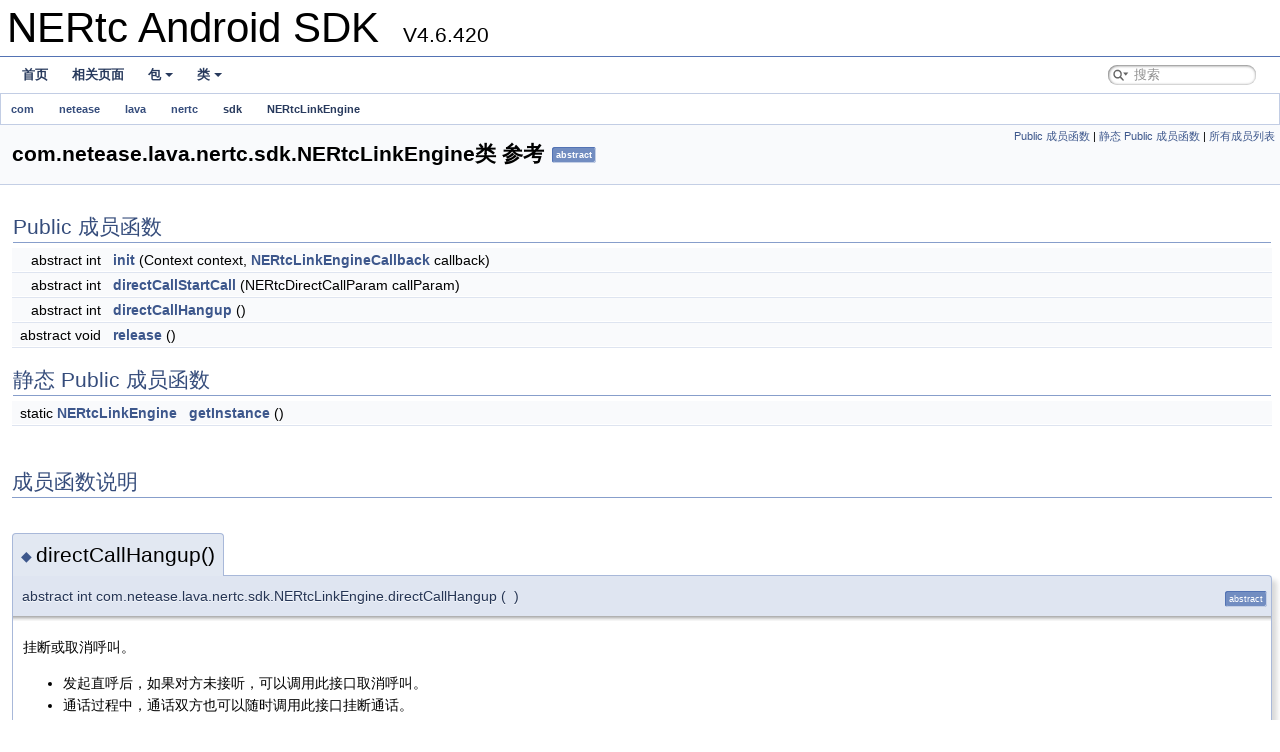

--- FILE ---
content_type: text/html
request_url: https://doc.yunxin.163.com/nertc/api-refer/android/doxygen/V4.6.420/zh/html/classcom_1_1netease_1_1lava_1_1nertc_1_1sdk_1_1_n_e_rtc_link_engine.html
body_size: 3196
content:
<!DOCTYPE html PUBLIC "-//W3C//DTD XHTML 1.0 Transitional//EN" "https://www.w3.org/TR/xhtml1/DTD/xhtml1-transitional.dtd">
<html xmlns="http://www.w3.org/1999/xhtml">
<head>
<meta http-equiv="Content-Type" content="text/xhtml;charset=UTF-8"/>
<meta http-equiv="X-UA-Compatible" content="IE=9"/>
<meta name="generator" content="Doxygen 1.9.1"/>
<meta name="viewport" content="width=device-width, initial-scale=1"/>
<title>NERtc Android SDK: com.netease.lava.nertc.sdk.NERtcLinkEngine类 参考</title>
<link href="tabs.css" rel="stylesheet" type="text/css"/>
<script type="text/javascript" src="jquery.js"></script>
<script type="text/javascript" src="dynsections.js"></script>
<link href="search/search.css" rel="stylesheet" type="text/css"/>
<script type="text/javascript" src="search/searchdata.js"></script>
<script type="text/javascript" src="search/search.js"></script>
<link href="doxygen.css" rel="stylesheet" type="text/css" />
</head>
<body>
<div id="top"><!-- do not remove this div, it is closed by doxygen! -->
<div id="titlearea">
<table cellspacing="0" cellpadding="0">
 <tbody>
 <tr style="height: 56px;">
  <td id="projectalign" style="padding-left: 0.5em;">
   <div id="projectname">NERtc Android SDK
   &#160;<span id="projectnumber">V4.6.420</span>
   </div>
  </td>
 </tr>
 </tbody>
</table>
</div>
<!-- end header part -->
<!-- 制作者 Doxygen 1.9.1 -->
<script type="text/javascript">
/* @license magnet:?xt=urn:btih:cf05388f2679ee054f2beb29a391d25f4e673ac3&amp;dn=gpl-2.0.txt GPL-v2 */
var searchBox = new SearchBox("searchBox", "search",false,'搜索','.html');
/* @license-end */
</script>
<script type="text/javascript" src="menudata.js"></script>
<script type="text/javascript" src="menu.js"></script>
<script type="text/javascript">
/* @license magnet:?xt=urn:btih:cf05388f2679ee054f2beb29a391d25f4e673ac3&amp;dn=gpl-2.0.txt GPL-v2 */
$(function() {
  initMenu('',true,false,'search.php','搜索');
  $(document).ready(function() { init_search(); });
});
/* @license-end */</script>
<div id="main-nav"></div>
<!-- window showing the filter options -->
<div id="MSearchSelectWindow"
     onmouseover="return searchBox.OnSearchSelectShow()"
     onmouseout="return searchBox.OnSearchSelectHide()"
     onkeydown="return searchBox.OnSearchSelectKey(event)">
</div>

<!-- iframe showing the search results (closed by default) -->
<div id="MSearchResultsWindow">
<iframe src="javascript:void(0)" frameborder="0" 
        name="MSearchResults" id="MSearchResults">
</iframe>
</div>

<div id="nav-path" class="navpath">
  <ul>
<li class="navelem"><b>com</b></li><li class="navelem"><b>netease</b></li><li class="navelem"><b>lava</b></li><li class="navelem"><b>nertc</b></li><li class="navelem"><a class="el" href="namespacecom_1_1netease_1_1lava_1_1nertc_1_1sdk.html">sdk</a></li><li class="navelem"><a class="el" href="classcom_1_1netease_1_1lava_1_1nertc_1_1sdk_1_1_n_e_rtc_link_engine.html">NERtcLinkEngine</a></li>  </ul>
</div>
</div><!-- top -->
<div class="header">
  <div class="summary">
<a href="#pub-methods">Public 成员函数</a> &#124;
<a href="#pub-static-methods">静态 Public 成员函数</a> &#124;
<a href="classcom_1_1netease_1_1lava_1_1nertc_1_1sdk_1_1_n_e_rtc_link_engine-members.html">所有成员列表</a>  </div>
  <div class="headertitle">
<div class="title">com.netease.lava.nertc.sdk.NERtcLinkEngine类 参考<span class="mlabels"><span class="mlabel">abstract</span></span></div>  </div>
</div><!--header-->
<div class="contents">
<table class="memberdecls">
<tr class="heading"><td colspan="2"><h2 class="groupheader"><a name="pub-methods"></a>
Public 成员函数</h2></td></tr>
<tr class="memitem:a23bdfdc83e643083f947f213dfcb46f2"><td class="memItemLeft" align="right" valign="top">abstract int&#160;</td><td class="memItemRight" valign="bottom"><a class="el" href="classcom_1_1netease_1_1lava_1_1nertc_1_1sdk_1_1_n_e_rtc_link_engine.html#a23bdfdc83e643083f947f213dfcb46f2">init</a> (Context context, <a class="el" href="interfacecom_1_1netease_1_1lava_1_1nertc_1_1sdk_1_1_n_e_rtc_link_engine_callback.html">NERtcLinkEngineCallback</a> callback)</td></tr>
<tr class="separator:a23bdfdc83e643083f947f213dfcb46f2"><td class="memSeparator" colspan="2">&#160;</td></tr>
<tr class="memitem:a1831e4a4c094490e12ef1c01ffd7e0d7"><td class="memItemLeft" align="right" valign="top">abstract int&#160;</td><td class="memItemRight" valign="bottom"><a class="el" href="classcom_1_1netease_1_1lava_1_1nertc_1_1sdk_1_1_n_e_rtc_link_engine.html#a1831e4a4c094490e12ef1c01ffd7e0d7">directCallStartCall</a> (NERtcDirectCallParam callParam)</td></tr>
<tr class="separator:a1831e4a4c094490e12ef1c01ffd7e0d7"><td class="memSeparator" colspan="2">&#160;</td></tr>
<tr class="memitem:a442243b5f1dc53ccac5a581518b5ad26"><td class="memItemLeft" align="right" valign="top">abstract int&#160;</td><td class="memItemRight" valign="bottom"><a class="el" href="classcom_1_1netease_1_1lava_1_1nertc_1_1sdk_1_1_n_e_rtc_link_engine.html#a442243b5f1dc53ccac5a581518b5ad26">directCallHangup</a> ()</td></tr>
<tr class="separator:a442243b5f1dc53ccac5a581518b5ad26"><td class="memSeparator" colspan="2">&#160;</td></tr>
<tr class="memitem:a4e639a521693937f6a6b1a14c3ba19e7"><td class="memItemLeft" align="right" valign="top">abstract void&#160;</td><td class="memItemRight" valign="bottom"><a class="el" href="classcom_1_1netease_1_1lava_1_1nertc_1_1sdk_1_1_n_e_rtc_link_engine.html#a4e639a521693937f6a6b1a14c3ba19e7">release</a> ()</td></tr>
<tr class="separator:a4e639a521693937f6a6b1a14c3ba19e7"><td class="memSeparator" colspan="2">&#160;</td></tr>
</table><table class="memberdecls">
<tr class="heading"><td colspan="2"><h2 class="groupheader"><a name="pub-static-methods"></a>
静态 Public 成员函数</h2></td></tr>
<tr class="memitem:a46a03b857da716cf08695e067b3fa26a"><td class="memItemLeft" align="right" valign="top">static <a class="el" href="classcom_1_1netease_1_1lava_1_1nertc_1_1sdk_1_1_n_e_rtc_link_engine.html">NERtcLinkEngine</a>&#160;</td><td class="memItemRight" valign="bottom"><a class="el" href="classcom_1_1netease_1_1lava_1_1nertc_1_1sdk_1_1_n_e_rtc_link_engine.html#a46a03b857da716cf08695e067b3fa26a">getInstance</a> ()</td></tr>
<tr class="separator:a46a03b857da716cf08695e067b3fa26a"><td class="memSeparator" colspan="2">&#160;</td></tr>
</table>
<h2 class="groupheader">成员函数说明</h2>
<a id="a442243b5f1dc53ccac5a581518b5ad26"></a>
<h2 class="memtitle"><span class="permalink"><a href="#a442243b5f1dc53ccac5a581518b5ad26">&#9670;&nbsp;</a></span>directCallHangup()</h2>

<div class="memitem">
<div class="memproto">
<table class="mlabels">
  <tr>
  <td class="mlabels-left">
      <table class="memname">
        <tr>
          <td class="memname">abstract int com.netease.lava.nertc.sdk.NERtcLinkEngine.directCallHangup </td>
          <td>(</td>
          <td class="paramname"></td><td>)</td>
          <td></td>
        </tr>
      </table>
  </td>
  <td class="mlabels-right">
<span class="mlabels"><span class="mlabel">abstract</span></span>  </td>
  </tr>
</table>
</div><div class="memdoc">
<p>挂断或取消呼叫。</p><ul>
<li>发起直呼后，如果对方未接听，可以调用此接口取消呼叫。</li>
<li>通话过程中，通话双方也可以随时调用此接口挂断通话。 <dl class="section note"><dt>注解</dt><dd>调用 directCallStartCall 发起直呼后如果需要取消通话，建议在收到 onDirectStartCall 回调之后再调用 directCallHangup 取消通话，否则可能导致呼叫状态异常。 </dd></dl>
<dl class="section return"><dt>返回</dt><dd>挂断结果，详细信息请参考 <a class="el" href="">NERtcLinkResult</a>。 </dd></dl>
</li>
</ul>

</div>
</div>
<a id="a1831e4a4c094490e12ef1c01ffd7e0d7"></a>
<h2 class="memtitle"><span class="permalink"><a href="#a1831e4a4c094490e12ef1c01ffd7e0d7">&#9670;&nbsp;</a></span>directCallStartCall()</h2>

<div class="memitem">
<div class="memproto">
<table class="mlabels">
  <tr>
  <td class="mlabels-left">
      <table class="memname">
        <tr>
          <td class="memname">abstract int com.netease.lava.nertc.sdk.NERtcLinkEngine.directCallStartCall </td>
          <td>(</td>
          <td class="paramtype">NERtcDirectCallParam&#160;</td>
          <td class="paramname"><em>callParam</em></td><td>)</td>
          <td></td>
        </tr>
      </table>
  </td>
  <td class="mlabels-right">
<span class="mlabels"><span class="mlabel">abstract</span></span>  </td>
  </tr>
</table>
</div><div class="memdoc">
<p>发起直呼。 </p><dl class="params"><dt>参数</dt><dd>
  <table class="params">
    <tr><td class="paramname">callParam</td><td>呼叫参数。详细信息请参考 <a class="el" href="">NERtcDirectCallParam</a>。 </td></tr>
  </table>
  </dd>
</dl>
<dl class="section return"><dt>返回</dt><dd>直呼的呼叫结果，详细信息请参考 <a class="el" href="">NERtcLinkResult</a>。 </dd></dl>

</div>
</div>
<a id="a46a03b857da716cf08695e067b3fa26a"></a>
<h2 class="memtitle"><span class="permalink"><a href="#a46a03b857da716cf08695e067b3fa26a">&#9670;&nbsp;</a></span>getInstance()</h2>

<div class="memitem">
<div class="memproto">
<table class="mlabels">
  <tr>
  <td class="mlabels-left">
      <table class="memname">
        <tr>
          <td class="memname">static <a class="el" href="classcom_1_1netease_1_1lava_1_1nertc_1_1sdk_1_1_n_e_rtc_link_engine.html">NERtcLinkEngine</a> com.netease.lava.nertc.sdk.NERtcLinkEngine.getInstance </td>
          <td>(</td>
          <td class="paramname"></td><td>)</td>
          <td></td>
        </tr>
      </table>
  </td>
  <td class="mlabels-right">
<span class="mlabels"><span class="mlabel">static</span></span>  </td>
  </tr>
</table>
</div><div class="memdoc">
<p>获取 NERtcPstn 实例。 </p><dl class="section return"><dt>返回</dt><dd>NERtcPstn 实例 </dd></dl>

</div>
</div>
<a id="a23bdfdc83e643083f947f213dfcb46f2"></a>
<h2 class="memtitle"><span class="permalink"><a href="#a23bdfdc83e643083f947f213dfcb46f2">&#9670;&nbsp;</a></span>init()</h2>

<div class="memitem">
<div class="memproto">
<table class="mlabels">
  <tr>
  <td class="mlabels-left">
      <table class="memname">
        <tr>
          <td class="memname">abstract int com.netease.lava.nertc.sdk.NERtcLinkEngine.init </td>
          <td>(</td>
          <td class="paramtype">Context&#160;</td>
          <td class="paramname"><em>context</em>, </td>
        </tr>
        <tr>
          <td class="paramkey"></td>
          <td></td>
          <td class="paramtype"><a class="el" href="interfacecom_1_1netease_1_1lava_1_1nertc_1_1sdk_1_1_n_e_rtc_link_engine_callback.html">NERtcLinkEngineCallback</a>&#160;</td>
          <td class="paramname"><em>callback</em>&#160;</td>
        </tr>
        <tr>
          <td></td>
          <td>)</td>
          <td></td><td></td>
        </tr>
      </table>
  </td>
  <td class="mlabels-right">
<span class="mlabels"><span class="mlabel">abstract</span></span>  </td>
  </tr>
</table>
</div><div class="memdoc">
<p>创建并初始化 NERtcPstn 实例。</p><ul>
<li>请确保在调用其他 PSTN 相关 API 前先调用该方法创建并初始化 NERtcPstn 实例。</li>
<li>若不再使用 NERtcPstn 实例，需要 <a class="el" href="classcom_1_1netease_1_1lava_1_1nertc_1_1sdk_1_1_n_e_rtc_link_engine.html#a4e639a521693937f6a6b1a14c3ba19e7">NERtcLinkEngine#release()</a> 调用进行销毁。 <dl class="params"><dt>参数</dt><dd>
  <table class="params">
    <tr><td class="paramname">context</td><td>安卓活动 (Android Activity) 的上下文。 </td></tr>
    <tr><td class="paramname">callback</td><td>回调函数，所有接口均在主线程上回调。 </td></tr>
  </table>
  </dd>
</dl>
<dl class="section return"><dt>返回</dt><dd>初始化结果请参考 <a class="el" href="">NERtcLinkResult</a>。 </dd></dl>
</li>
</ul>

</div>
</div>
<a id="a4e639a521693937f6a6b1a14c3ba19e7"></a>
<h2 class="memtitle"><span class="permalink"><a href="#a4e639a521693937f6a6b1a14c3ba19e7">&#9670;&nbsp;</a></span>release()</h2>

<div class="memitem">
<div class="memproto">
<table class="mlabels">
  <tr>
  <td class="mlabels-left">
      <table class="memname">
        <tr>
          <td class="memname">abstract void com.netease.lava.nertc.sdk.NERtcLinkEngine.release </td>
          <td>(</td>
          <td class="paramname"></td><td>)</td>
          <td></td>
        </tr>
      </table>
  </td>
  <td class="mlabels-right">
<span class="mlabels"><span class="mlabel">abstract</span></span>  </td>
  </tr>
</table>
</div><div class="memdoc">
<p>销毁 NERtcPstn 实例，并释放资源。</p><ul>
<li>调用该方法将会释放 NERtcPstn SDK中所有资源，之后将无法调用其他方法和接收到 SDK 回调。</li>
<li>如果想在销毁 NERtcPstn 实例之后再次创建 NERtcPstn 实例，需要等待 <a class="el" href="classcom_1_1netease_1_1lava_1_1nertc_1_1sdk_1_1_n_e_rtc_link_engine.html#a4e639a521693937f6a6b1a14c3ba19e7">NERtcLinkEngine#release()</a> 方法执行结束后再创建实例。 </li>
</ul>

</div>
</div>
<hr/>该类的文档由以下文件生成:<ul>
<li>android SDK/NERtcLinkEngine.java</li>
</ul>
</div><!-- contents -->
<!-- start footer part -->
<hr class="footer"/><address class="footer"><small>
制作者&#160;<a href="https://www.doxygen.org/index.html"><img class="footer" src="doxygen.svg" width="104" height="31" alt="doxygen"/></a> 1.9.1
</small></address>
</body>
</html>


--- FILE ---
content_type: application/x-javascript
request_url: https://doc.yunxin.163.com/nertc/api-refer/android/doxygen/V4.6.420/zh/html/search/searchdata.js
body_size: 213
content:
var indexSectionsWithContent =
{
  0: "abcdefghijklmnopqrstuvwxyz弃简",
  1: "acdeflmnorstuvw",
  2: "c",
  3: "acdefghijlmnoprstu",
  4: "abcdefghiklmnopqrstuvwxyz",
  5: "弃简"
};

var indexSectionNames =
{
  0: "all",
  1: "classes",
  2: "namespaces",
  3: "functions",
  4: "variables",
  5: "pages"
};

var indexSectionLabels =
{
  0: "全部",
  1: "类",
  2: "命名空间",
  3: "函数",
  4: "变量",
  5: "页"
};

